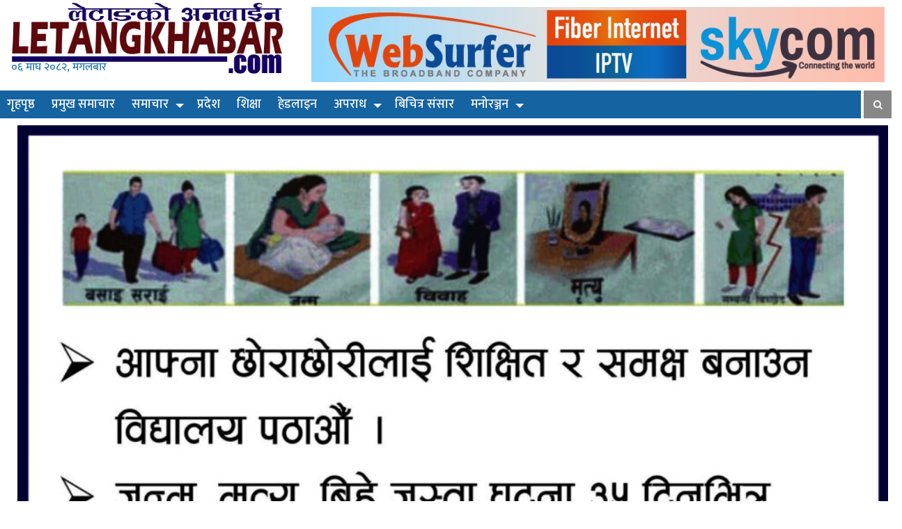

--- FILE ---
content_type: text/html; charset=UTF-8
request_url: https://www.letangkhabar.com/details/1111.html
body_size: 11483
content:
<html lang="en-US">
 <head prefix="og: http://ogp.me/ns# fb: http://ogp.me/ns/fb# article: http://ogp.me/ns/article#">
<meta http-equiv="Content-Type" content="text/html; charset=euc-jp"/>
<meta property="og:url"           content="https://www.letangkhabar.com/details/1111.html" />
<meta property="og:type"          content="article" />
<meta property="og:title"         content="डा. गोविन्द केसी काठमाडौं आए" />
<meta property="og:description"   content="<p>&nbsp; काठमाडौं ३, साउन। जुम्लामा अनसनरत डा। गोविन्द केसीलाई काठमाडौंतर्फ ल्याइँदैछ । स्थानीय प्रशासनले बल प्रयोग गर्दा भएको झडपमा थुप्रै विद्यार्थी घाइते भएपछि डा। केसी काठमाडौं आउन तयार भएका हुन् । केसी अनसनरत कर्णाली स्वास्थ्य विज्ञान प्रतिष्ठानमा झडपका क्रममा एक जना प्रहरीसमेत घाइते भएका थिए । झडपबाट डा। गोविन्द केसी निकै दुखी भएका छन् । [&hellip;]</p>
" />
<meta property="og:image"         content="https://www.letangkhabar.com/wp-content/uploads/2018/07/govinda-kc.png" />
<meta property="og:image:width" content="400" />
<meta property="og:image:height" content="300" />
<meta property="fb:app_id" content="175294836456468" /><link rel="shortcut icon" href="
https://www.websoftitnepal.com/wp-content/themes/win/images/favicon.png
" type="image/x-icon">
<link href="https://fonts.googleapis.com/css?family=Ek+Mukta:200,300,400,500,600,700,800&amp;subset=devanagari" rel="stylesheet">
<meta http-equiv="X-UA-Compatible" content="IE=edge">
<meta http-equiv="X-UA-Compatible" content="IE=edge,chrome=1">
<meta name="viewport" content="width=device-width, initial-scale=1">
 <title>डा. गोविन्द केसी काठमाडौं आए &#8211; Letang Khabar</title>
<meta name='robots' content='max-image-preview:large' />
<link rel='dns-prefetch' href='//platform-api.sharethis.com' />
<link rel='dns-prefetch' href='//cdnjs.cloudflare.com' />
<link rel='dns-prefetch' href='//maxcdn.bootstrapcdn.com' />
<link rel="alternate" type="application/rss+xml" title="Letang Khabar &raquo; डा. गोविन्द केसी काठमाडौं आए Comments Feed" href="https://www.letangkhabar.com/details/1111.html/feed" />
<link rel="alternate" title="oEmbed (JSON)" type="application/json+oembed" href="https://www.letangkhabar.com/wp-json/oembed/1.0/embed?url=https%3A%2F%2Fwww.letangkhabar.com%2Fdetails%2F1111.html" />
<link rel="alternate" title="oEmbed (XML)" type="text/xml+oembed" href="https://www.letangkhabar.com/wp-json/oembed/1.0/embed?url=https%3A%2F%2Fwww.letangkhabar.com%2Fdetails%2F1111.html&#038;format=xml" />
<style id='wp-img-auto-sizes-contain-inline-css' type='text/css'>
img:is([sizes=auto i],[sizes^="auto," i]){contain-intrinsic-size:3000px 1500px}
/*# sourceURL=wp-img-auto-sizes-contain-inline-css */
</style>
<style id='wp-emoji-styles-inline-css' type='text/css'>

	img.wp-smiley, img.emoji {
		display: inline !important;
		border: none !important;
		box-shadow: none !important;
		height: 1em !important;
		width: 1em !important;
		margin: 0 0.07em !important;
		vertical-align: -0.1em !important;
		background: none !important;
		padding: 0 !important;
	}
/*# sourceURL=wp-emoji-styles-inline-css */
</style>
<style id='wp-block-library-inline-css' type='text/css'>
:root{--wp-block-synced-color:#7a00df;--wp-block-synced-color--rgb:122,0,223;--wp-bound-block-color:var(--wp-block-synced-color);--wp-editor-canvas-background:#ddd;--wp-admin-theme-color:#007cba;--wp-admin-theme-color--rgb:0,124,186;--wp-admin-theme-color-darker-10:#006ba1;--wp-admin-theme-color-darker-10--rgb:0,107,160.5;--wp-admin-theme-color-darker-20:#005a87;--wp-admin-theme-color-darker-20--rgb:0,90,135;--wp-admin-border-width-focus:2px}@media (min-resolution:192dpi){:root{--wp-admin-border-width-focus:1.5px}}.wp-element-button{cursor:pointer}:root .has-very-light-gray-background-color{background-color:#eee}:root .has-very-dark-gray-background-color{background-color:#313131}:root .has-very-light-gray-color{color:#eee}:root .has-very-dark-gray-color{color:#313131}:root .has-vivid-green-cyan-to-vivid-cyan-blue-gradient-background{background:linear-gradient(135deg,#00d084,#0693e3)}:root .has-purple-crush-gradient-background{background:linear-gradient(135deg,#34e2e4,#4721fb 50%,#ab1dfe)}:root .has-hazy-dawn-gradient-background{background:linear-gradient(135deg,#faaca8,#dad0ec)}:root .has-subdued-olive-gradient-background{background:linear-gradient(135deg,#fafae1,#67a671)}:root .has-atomic-cream-gradient-background{background:linear-gradient(135deg,#fdd79a,#004a59)}:root .has-nightshade-gradient-background{background:linear-gradient(135deg,#330968,#31cdcf)}:root .has-midnight-gradient-background{background:linear-gradient(135deg,#020381,#2874fc)}:root{--wp--preset--font-size--normal:16px;--wp--preset--font-size--huge:42px}.has-regular-font-size{font-size:1em}.has-larger-font-size{font-size:2.625em}.has-normal-font-size{font-size:var(--wp--preset--font-size--normal)}.has-huge-font-size{font-size:var(--wp--preset--font-size--huge)}.has-text-align-center{text-align:center}.has-text-align-left{text-align:left}.has-text-align-right{text-align:right}.has-fit-text{white-space:nowrap!important}#end-resizable-editor-section{display:none}.aligncenter{clear:both}.items-justified-left{justify-content:flex-start}.items-justified-center{justify-content:center}.items-justified-right{justify-content:flex-end}.items-justified-space-between{justify-content:space-between}.screen-reader-text{border:0;clip-path:inset(50%);height:1px;margin:-1px;overflow:hidden;padding:0;position:absolute;width:1px;word-wrap:normal!important}.screen-reader-text:focus{background-color:#ddd;clip-path:none;color:#444;display:block;font-size:1em;height:auto;left:5px;line-height:normal;padding:15px 23px 14px;text-decoration:none;top:5px;width:auto;z-index:100000}html :where(.has-border-color){border-style:solid}html :where([style*=border-top-color]){border-top-style:solid}html :where([style*=border-right-color]){border-right-style:solid}html :where([style*=border-bottom-color]){border-bottom-style:solid}html :where([style*=border-left-color]){border-left-style:solid}html :where([style*=border-width]){border-style:solid}html :where([style*=border-top-width]){border-top-style:solid}html :where([style*=border-right-width]){border-right-style:solid}html :where([style*=border-bottom-width]){border-bottom-style:solid}html :where([style*=border-left-width]){border-left-style:solid}html :where(img[class*=wp-image-]){height:auto;max-width:100%}:where(figure){margin:0 0 1em}html :where(.is-position-sticky){--wp-admin--admin-bar--position-offset:var(--wp-admin--admin-bar--height,0px)}@media screen and (max-width:600px){html :where(.is-position-sticky){--wp-admin--admin-bar--position-offset:0px}}

/*# sourceURL=wp-block-library-inline-css */
</style><style id='global-styles-inline-css' type='text/css'>
:root{--wp--preset--aspect-ratio--square: 1;--wp--preset--aspect-ratio--4-3: 4/3;--wp--preset--aspect-ratio--3-4: 3/4;--wp--preset--aspect-ratio--3-2: 3/2;--wp--preset--aspect-ratio--2-3: 2/3;--wp--preset--aspect-ratio--16-9: 16/9;--wp--preset--aspect-ratio--9-16: 9/16;--wp--preset--color--black: #000000;--wp--preset--color--cyan-bluish-gray: #abb8c3;--wp--preset--color--white: #ffffff;--wp--preset--color--pale-pink: #f78da7;--wp--preset--color--vivid-red: #cf2e2e;--wp--preset--color--luminous-vivid-orange: #ff6900;--wp--preset--color--luminous-vivid-amber: #fcb900;--wp--preset--color--light-green-cyan: #7bdcb5;--wp--preset--color--vivid-green-cyan: #00d084;--wp--preset--color--pale-cyan-blue: #8ed1fc;--wp--preset--color--vivid-cyan-blue: #0693e3;--wp--preset--color--vivid-purple: #9b51e0;--wp--preset--gradient--vivid-cyan-blue-to-vivid-purple: linear-gradient(135deg,rgb(6,147,227) 0%,rgb(155,81,224) 100%);--wp--preset--gradient--light-green-cyan-to-vivid-green-cyan: linear-gradient(135deg,rgb(122,220,180) 0%,rgb(0,208,130) 100%);--wp--preset--gradient--luminous-vivid-amber-to-luminous-vivid-orange: linear-gradient(135deg,rgb(252,185,0) 0%,rgb(255,105,0) 100%);--wp--preset--gradient--luminous-vivid-orange-to-vivid-red: linear-gradient(135deg,rgb(255,105,0) 0%,rgb(207,46,46) 100%);--wp--preset--gradient--very-light-gray-to-cyan-bluish-gray: linear-gradient(135deg,rgb(238,238,238) 0%,rgb(169,184,195) 100%);--wp--preset--gradient--cool-to-warm-spectrum: linear-gradient(135deg,rgb(74,234,220) 0%,rgb(151,120,209) 20%,rgb(207,42,186) 40%,rgb(238,44,130) 60%,rgb(251,105,98) 80%,rgb(254,248,76) 100%);--wp--preset--gradient--blush-light-purple: linear-gradient(135deg,rgb(255,206,236) 0%,rgb(152,150,240) 100%);--wp--preset--gradient--blush-bordeaux: linear-gradient(135deg,rgb(254,205,165) 0%,rgb(254,45,45) 50%,rgb(107,0,62) 100%);--wp--preset--gradient--luminous-dusk: linear-gradient(135deg,rgb(255,203,112) 0%,rgb(199,81,192) 50%,rgb(65,88,208) 100%);--wp--preset--gradient--pale-ocean: linear-gradient(135deg,rgb(255,245,203) 0%,rgb(182,227,212) 50%,rgb(51,167,181) 100%);--wp--preset--gradient--electric-grass: linear-gradient(135deg,rgb(202,248,128) 0%,rgb(113,206,126) 100%);--wp--preset--gradient--midnight: linear-gradient(135deg,rgb(2,3,129) 0%,rgb(40,116,252) 100%);--wp--preset--font-size--small: 13px;--wp--preset--font-size--medium: 20px;--wp--preset--font-size--large: 36px;--wp--preset--font-size--x-large: 42px;--wp--preset--spacing--20: 0.44rem;--wp--preset--spacing--30: 0.67rem;--wp--preset--spacing--40: 1rem;--wp--preset--spacing--50: 1.5rem;--wp--preset--spacing--60: 2.25rem;--wp--preset--spacing--70: 3.38rem;--wp--preset--spacing--80: 5.06rem;--wp--preset--shadow--natural: 6px 6px 9px rgba(0, 0, 0, 0.2);--wp--preset--shadow--deep: 12px 12px 50px rgba(0, 0, 0, 0.4);--wp--preset--shadow--sharp: 6px 6px 0px rgba(0, 0, 0, 0.2);--wp--preset--shadow--outlined: 6px 6px 0px -3px rgb(255, 255, 255), 6px 6px rgb(0, 0, 0);--wp--preset--shadow--crisp: 6px 6px 0px rgb(0, 0, 0);}:where(.is-layout-flex){gap: 0.5em;}:where(.is-layout-grid){gap: 0.5em;}body .is-layout-flex{display: flex;}.is-layout-flex{flex-wrap: wrap;align-items: center;}.is-layout-flex > :is(*, div){margin: 0;}body .is-layout-grid{display: grid;}.is-layout-grid > :is(*, div){margin: 0;}:where(.wp-block-columns.is-layout-flex){gap: 2em;}:where(.wp-block-columns.is-layout-grid){gap: 2em;}:where(.wp-block-post-template.is-layout-flex){gap: 1.25em;}:where(.wp-block-post-template.is-layout-grid){gap: 1.25em;}.has-black-color{color: var(--wp--preset--color--black) !important;}.has-cyan-bluish-gray-color{color: var(--wp--preset--color--cyan-bluish-gray) !important;}.has-white-color{color: var(--wp--preset--color--white) !important;}.has-pale-pink-color{color: var(--wp--preset--color--pale-pink) !important;}.has-vivid-red-color{color: var(--wp--preset--color--vivid-red) !important;}.has-luminous-vivid-orange-color{color: var(--wp--preset--color--luminous-vivid-orange) !important;}.has-luminous-vivid-amber-color{color: var(--wp--preset--color--luminous-vivid-amber) !important;}.has-light-green-cyan-color{color: var(--wp--preset--color--light-green-cyan) !important;}.has-vivid-green-cyan-color{color: var(--wp--preset--color--vivid-green-cyan) !important;}.has-pale-cyan-blue-color{color: var(--wp--preset--color--pale-cyan-blue) !important;}.has-vivid-cyan-blue-color{color: var(--wp--preset--color--vivid-cyan-blue) !important;}.has-vivid-purple-color{color: var(--wp--preset--color--vivid-purple) !important;}.has-black-background-color{background-color: var(--wp--preset--color--black) !important;}.has-cyan-bluish-gray-background-color{background-color: var(--wp--preset--color--cyan-bluish-gray) !important;}.has-white-background-color{background-color: var(--wp--preset--color--white) !important;}.has-pale-pink-background-color{background-color: var(--wp--preset--color--pale-pink) !important;}.has-vivid-red-background-color{background-color: var(--wp--preset--color--vivid-red) !important;}.has-luminous-vivid-orange-background-color{background-color: var(--wp--preset--color--luminous-vivid-orange) !important;}.has-luminous-vivid-amber-background-color{background-color: var(--wp--preset--color--luminous-vivid-amber) !important;}.has-light-green-cyan-background-color{background-color: var(--wp--preset--color--light-green-cyan) !important;}.has-vivid-green-cyan-background-color{background-color: var(--wp--preset--color--vivid-green-cyan) !important;}.has-pale-cyan-blue-background-color{background-color: var(--wp--preset--color--pale-cyan-blue) !important;}.has-vivid-cyan-blue-background-color{background-color: var(--wp--preset--color--vivid-cyan-blue) !important;}.has-vivid-purple-background-color{background-color: var(--wp--preset--color--vivid-purple) !important;}.has-black-border-color{border-color: var(--wp--preset--color--black) !important;}.has-cyan-bluish-gray-border-color{border-color: var(--wp--preset--color--cyan-bluish-gray) !important;}.has-white-border-color{border-color: var(--wp--preset--color--white) !important;}.has-pale-pink-border-color{border-color: var(--wp--preset--color--pale-pink) !important;}.has-vivid-red-border-color{border-color: var(--wp--preset--color--vivid-red) !important;}.has-luminous-vivid-orange-border-color{border-color: var(--wp--preset--color--luminous-vivid-orange) !important;}.has-luminous-vivid-amber-border-color{border-color: var(--wp--preset--color--luminous-vivid-amber) !important;}.has-light-green-cyan-border-color{border-color: var(--wp--preset--color--light-green-cyan) !important;}.has-vivid-green-cyan-border-color{border-color: var(--wp--preset--color--vivid-green-cyan) !important;}.has-pale-cyan-blue-border-color{border-color: var(--wp--preset--color--pale-cyan-blue) !important;}.has-vivid-cyan-blue-border-color{border-color: var(--wp--preset--color--vivid-cyan-blue) !important;}.has-vivid-purple-border-color{border-color: var(--wp--preset--color--vivid-purple) !important;}.has-vivid-cyan-blue-to-vivid-purple-gradient-background{background: var(--wp--preset--gradient--vivid-cyan-blue-to-vivid-purple) !important;}.has-light-green-cyan-to-vivid-green-cyan-gradient-background{background: var(--wp--preset--gradient--light-green-cyan-to-vivid-green-cyan) !important;}.has-luminous-vivid-amber-to-luminous-vivid-orange-gradient-background{background: var(--wp--preset--gradient--luminous-vivid-amber-to-luminous-vivid-orange) !important;}.has-luminous-vivid-orange-to-vivid-red-gradient-background{background: var(--wp--preset--gradient--luminous-vivid-orange-to-vivid-red) !important;}.has-very-light-gray-to-cyan-bluish-gray-gradient-background{background: var(--wp--preset--gradient--very-light-gray-to-cyan-bluish-gray) !important;}.has-cool-to-warm-spectrum-gradient-background{background: var(--wp--preset--gradient--cool-to-warm-spectrum) !important;}.has-blush-light-purple-gradient-background{background: var(--wp--preset--gradient--blush-light-purple) !important;}.has-blush-bordeaux-gradient-background{background: var(--wp--preset--gradient--blush-bordeaux) !important;}.has-luminous-dusk-gradient-background{background: var(--wp--preset--gradient--luminous-dusk) !important;}.has-pale-ocean-gradient-background{background: var(--wp--preset--gradient--pale-ocean) !important;}.has-electric-grass-gradient-background{background: var(--wp--preset--gradient--electric-grass) !important;}.has-midnight-gradient-background{background: var(--wp--preset--gradient--midnight) !important;}.has-small-font-size{font-size: var(--wp--preset--font-size--small) !important;}.has-medium-font-size{font-size: var(--wp--preset--font-size--medium) !important;}.has-large-font-size{font-size: var(--wp--preset--font-size--large) !important;}.has-x-large-font-size{font-size: var(--wp--preset--font-size--x-large) !important;}
/*# sourceURL=global-styles-inline-css */
</style>

<style id='classic-theme-styles-inline-css' type='text/css'>
/*! This file is auto-generated */
.wp-block-button__link{color:#fff;background-color:#32373c;border-radius:9999px;box-shadow:none;text-decoration:none;padding:calc(.667em + 2px) calc(1.333em + 2px);font-size:1.125em}.wp-block-file__button{background:#32373c;color:#fff;text-decoration:none}
/*# sourceURL=/wp-includes/css/classic-themes.min.css */
</style>
<link rel='stylesheet' id='share-this-share-buttons-sticky-css' href='https://www.letangkhabar.com/wp-content/plugins/sharethis-share-buttons/css/mu-style.css?ver=1754676483' type='text/css' media='all' />
<link rel='stylesheet' id='style_name-css' href='https://www.letangkhabar.com/wp-content/themes/websoftitnepalletangkhabar/style.css?ver=6.9' type='text/css' media='all' />
<link rel='stylesheet' id='Font_Awesome-css' href='https://maxcdn.bootstrapcdn.com/font-awesome/4.6.3/css/font-awesome.min.css?ver=6.9' type='text/css' media='all' />
<link rel='stylesheet' id='style_custom-css' href='https://www.letangkhabar.com/wp-content/themes/websoftitnepalletangkhabar/css/custom.css?ver=6.9' type='text/css' media='all' />
<link rel='stylesheet' id='style_owl-css' href='https://www.letangkhabar.com/wp-content/themes/websoftitnepalletangkhabar/css/owl.carousel.css?ver=6.9' type='text/css' media='all' />
<script type="text/javascript" src="//platform-api.sharethis.com/js/sharethis.js?ver=2.3.6#property=677a09b58d50b9001ab3b260&amp;product=inline-buttons&amp;source=sharethis-share-buttons-wordpress" id="share-this-share-buttons-mu-js"></script>
<script type="text/javascript" src="https://www.letangkhabar.com/wp-includes/js/jquery/jquery.min.js?ver=3.7.1" id="jquery-core-js"></script>
<script type="text/javascript" src="https://www.letangkhabar.com/wp-includes/js/jquery/jquery-migrate.min.js?ver=3.4.1" id="jquery-migrate-js"></script>
<script type="text/javascript" src="https://cdnjs.cloudflare.com/ajax/libs/jquery/2.1.3/jquery.min.js?ver=3.3.1" id="jQuery-js"></script>
<script type="text/javascript" src="https://www.letangkhabar.com/wp-content/themes/websoftitnepalletangkhabar/js/custom.js?ver=1.0.0" id="bhawesh_scroll-js"></script>
<script type="text/javascript" src="https://www.letangkhabar.com/wp-content/themes/websoftitnepalletangkhabar/js/owl.carousel.js?ver=1.0.0" id="bhawesh_owl-js"></script>
<link rel="https://api.w.org/" href="https://www.letangkhabar.com/wp-json/" /><link rel="alternate" title="JSON" type="application/json" href="https://www.letangkhabar.com/wp-json/wp/v2/posts/1111" /><link rel="EditURI" type="application/rsd+xml" title="RSD" href="https://www.letangkhabar.com/xmlrpc.php?rsd" />
<meta name="generator" content="WordPress 6.9" />
<link rel="canonical" href="https://www.letangkhabar.com/details/1111.html" />
<link rel='shortlink' href='https://www.letangkhabar.com/?p=1111' />
</head>
<body>
<div class="wrapperhead">


<div class="headlogoarea"> 
<div class="row"> 
<div class="col-md-4"> 
<div class="logo">
<a href="https://www.letangkhabar.com">
<img src="https://www.letangkhabar.com/wp-content/uploads/2020/04/letangkhabar-1.png">
</a>
<div class="nepalidatehere"> 
	<div class="nepali-date">
				०६ माघ २०८२, मंगलबार	
	</div>
	</div>
</div>
</div>

<div class="col-md-8">
<div id="media_image-2" class="logoads" style="margin-bottom:20px;"><img width="922" height="121" src="https://www.letangkhabar.com/wp-content/uploads/2024/12/websurfer-add.jpeg" class="image wp-image-4443  attachment-full size-full" alt="" style="max-width: 100%; height: auto;" decoding="async" fetchpriority="high" srcset="https://www.letangkhabar.com/wp-content/uploads/2024/12/websurfer-add.jpeg 922w, https://www.letangkhabar.com/wp-content/uploads/2024/12/websurfer-add-300x39.jpeg 300w, https://www.letangkhabar.com/wp-content/uploads/2024/12/websurfer-add-768x101.jpeg 768w" sizes="(max-width: 922px) 100vw, 922px" /></div></div>
</div>
</div>

<div class="clear"> </div>
	<div class="stellarnav">
<ul id="menu-main-menu" class="menu"><li id="menu-item-54" class="menu-item menu-item-type-custom menu-item-object-custom menu-item-home menu-item-54"><a href="https://www.letangkhabar.com/">गृहपृष्ठ</a></li>
<li id="menu-item-45" class="menu-item menu-item-type-taxonomy menu-item-object-category current-post-ancestor current-menu-parent current-post-parent menu-item-45"><a href="https://www.letangkhabar.com/details/category/main">प्रमुख समाचार</a></li>
<li id="menu-item-51" class="menu-item menu-item-type-taxonomy menu-item-object-category current-post-ancestor current-menu-parent current-post-parent menu-item-has-children menu-item-51"><a href="https://www.letangkhabar.com/details/category/news">समाचार</a>
<ul class="sub-menu">
	<li id="menu-item-52" class="menu-item menu-item-type-taxonomy menu-item-object-category menu-item-52"><a href="https://www.letangkhabar.com/details/category/%e0%a4%b8%e0%a4%ae%e0%a4%be%e0%a4%9c">समाज</a></li>
</ul>
</li>
<li id="menu-item-44" class="menu-item menu-item-type-taxonomy menu-item-object-category menu-item-44"><a href="https://www.letangkhabar.com/details/category/%e0%a4%aa%e0%a5%8d%e0%a4%b0%e0%a4%a6%e0%a5%87%e0%a4%b6">प्रदेश</a></li>
<li id="menu-item-50" class="menu-item menu-item-type-taxonomy menu-item-object-category menu-item-50"><a href="https://www.letangkhabar.com/details/category/%e0%a4%b6%e0%a4%bf%e0%a4%95%e0%a5%8d%e0%a4%b7%e0%a4%be">शिक्षा</a></li>
<li id="menu-item-53" class="menu-item menu-item-type-taxonomy menu-item-object-category menu-item-53"><a href="https://www.letangkhabar.com/details/category/headline">हेडलाइन</a></li>
<li id="menu-item-43" class="menu-item menu-item-type-taxonomy menu-item-object-category menu-item-has-children menu-item-43"><a href="https://www.letangkhabar.com/details/category/%e0%a4%85%e0%a4%aa%e0%a4%b0%e0%a4%be%e0%a4%a7">अपराध</a>
<ul class="sub-menu">
	<li id="menu-item-42" class="menu-item menu-item-type-taxonomy menu-item-object-category menu-item-42"><a href="https://www.letangkhabar.com/details/category/%e0%a4%85%e0%a4%a8%e0%a5%8d%e0%a4%a4%e0%a4%b0%e0%a4%ac%e0%a4%be%e0%a4%b0%e0%a5%8d%e0%a4%a4%e0%a4%be">अन्तरबार्ता</a></li>
	<li id="menu-item-49" class="menu-item menu-item-type-taxonomy menu-item-object-category menu-item-49"><a href="https://www.letangkhabar.com/details/category/%e0%a4%b5%e0%a4%bf%e0%a4%9a%e0%a4%be%e0%a4%b0">विचार</a></li>
</ul>
</li>
<li id="menu-item-46" class="menu-item menu-item-type-taxonomy menu-item-object-category menu-item-46"><a href="https://www.letangkhabar.com/details/category/%e0%a4%ac%e0%a4%bf%e0%a4%9a%e0%a4%bf%e0%a4%a4%e0%a5%8d%e0%a4%b0-%e0%a4%b8%e0%a4%82%e0%a4%b8%e0%a4%be%e0%a4%b0">बिचित्र संसार</a></li>
<li id="menu-item-47" class="menu-item menu-item-type-taxonomy menu-item-object-category menu-item-has-children menu-item-47"><a href="https://www.letangkhabar.com/details/category/entertainment">मनोरञ्जन</a>
<ul class="sub-menu">
	<li id="menu-item-3286" class="menu-item menu-item-type-taxonomy menu-item-object-category menu-item-3286"><a href="https://www.letangkhabar.com/details/category/video">भिडियो</a></li>
	<li id="menu-item-48" class="menu-item menu-item-type-taxonomy menu-item-object-category menu-item-48"><a href="https://www.letangkhabar.com/details/category/model">मोडल</a></li>
</ul>
</li>
<li class="searchbhawesh">
	  <form role="search" method="get" id="searchform" action="https://www.letangkhabar.com/">
	  <input type="text" placeholder="Search..." name="s" id="s" />
	  <button><i class="fa fa-search"></i></button>
	  </form>
	  </li></ul>	</div>	

</div>
<div class="clear"></div>
<div class="container-fluid"> 
<div id="media_image-4" class="advertise"><img width="998" height="1000" src="https://www.letangkhabar.com/wp-content/uploads/2026/01/letang-mun-1533x1536-1-998x1000-1.jpg" class="image wp-image-4849  attachment-full size-full" alt="" style="max-width: 100%; height: auto;" decoding="async" srcset="https://www.letangkhabar.com/wp-content/uploads/2026/01/letang-mun-1533x1536-1-998x1000-1.jpg 998w, https://www.letangkhabar.com/wp-content/uploads/2026/01/letang-mun-1533x1536-1-998x1000-1-300x300.jpg 300w, https://www.letangkhabar.com/wp-content/uploads/2026/01/letang-mun-1533x1536-1-998x1000-1-150x150.jpg 150w, https://www.letangkhabar.com/wp-content/uploads/2026/01/letang-mun-1533x1536-1-998x1000-1-768x770.jpg 768w" sizes="(max-width: 998px) 100vw, 998px" /></div><div id="media_image-3" class="advertise"><img width="980" height="124" src="https://www.letangkhabar.com/wp-content/uploads/2019/08/letang-janma-dartaa-finnal.gif" class="image wp-image-2943  attachment-full size-full" alt="" style="max-width: 100%; height: auto;" decoding="async" /></div></div>

<div class="breadcrumb">
<span><a href="https://www.letangkhabar.com" rel="nofollow"><i class="fa fa-home"></i></a>&nbsp;&nbsp;&#187;&nbsp;&nbsp;<a href="https://www.letangkhabar.com/details/category/main" rel="category tag">प्रमुख समाचार</a> &#187; <a href="https://www.letangkhabar.com/details/category/news" rel="category tag">समाचार</a> &#187; <a href="https://www.letangkhabar.com/details/category/%e0%a4%b8%e0%a5%8d%e0%a4%b5%e0%a4%be%e0%a4%b8%e0%a5%8d%e0%a4%a5%e0%a5%8d%e0%a4%af" rel="category tag">स्वास्थ्य</a> </span>
</div>
<div class="wrapper">

<div class="title"> 
<a href="https://www.letangkhabar.com/details/1111.html" rel="bookmark">डा. गोविन्द केसी काठमाडौं आए</a>
<p></p>
</div>

<div class="row">
 
<div class="col-md-5">
<div class="meroauthor"> 
<p><img src="https://www.websoftitnepal.com/wp-content/themes/win/images/favicon.png
" />
Letang Khabar<span> बिहिबार, साउन ०३, २०७५</span>
</p>
</div>
</div>

<div class="col-md-7">
<span style="float:right;"> 
<div class="sharethis-inline-share-buttons"></div></span> 
</div>
</div>

<div class="row">
<div class="col-md-9">
<div id="media_image-8" class="advertisesidebar"><img width="748" height="102" src="https://www.letangkhabar.com/wp-content/uploads/2026/01/websoftitnepal1.gif" class="image wp-image-4848  attachment-full size-full" alt="" style="max-width: 100%; height: auto;" decoding="async" /></div><div id="media_image-9" class="advertisesidebar"><img width="748" height="102" src="https://www.letangkhabar.com/wp-content/uploads/2026/01/websoftitnepal1.gif" class="image wp-image-4848  attachment-full size-full" alt="" style="max-width: 100%; height: auto;" decoding="async" /></div><div class="details">
<div id="feature">
<img src="https://www.letangkhabar.com/wp-content/uploads/2018/07/govinda-kc.png" />
</div>
<div class="clear"></div>

 <p>&nbsp;</p> 
<p>काठमाडौं ३, साउन। जुम्लामा अनसनरत डा। गोविन्द केसीलाई काठमाडौंतर्फ ल्याइँदैछ । स्थानीय प्रशासनले बल प्रयोग गर्दा भएको झडपमा थुप्रै विद्यार्थी घाइते भएपछि डा। केसी काठमाडौं आउन तयार भएका हुन् ।</p><div class='row d-flex justify-content-center align-items-center'><div class="col-md-4"><div id="media_image-10" class="advertise"><img loading="lazy" decoding="async" width="719" height="1000" src="https://www.letangkhabar.com/wp-content/uploads/2026/01/letang-add1-719x1000-1.jpg" class="image wp-image-4850  attachment-full size-full" alt="" style="max-width: 100%; height: auto;" srcset="https://www.letangkhabar.com/wp-content/uploads/2026/01/letang-add1-719x1000-1.jpg 719w, https://www.letangkhabar.com/wp-content/uploads/2026/01/letang-add1-719x1000-1-216x300.jpg 216w" sizes="auto, (max-width: 719px) 100vw, 719px" /></div></div><div class="col-md-4"><div id="media_image-11" class="advertise"><img loading="lazy" decoding="async" width="998" height="1000" src="https://www.letangkhabar.com/wp-content/uploads/2026/01/letang-mun-1533x1536-1-998x1000-1.jpg" class="image wp-image-4849  attachment-full size-full" alt="" style="max-width: 100%; height: auto;" srcset="https://www.letangkhabar.com/wp-content/uploads/2026/01/letang-mun-1533x1536-1-998x1000-1.jpg 998w, https://www.letangkhabar.com/wp-content/uploads/2026/01/letang-mun-1533x1536-1-998x1000-1-300x300.jpg 300w, https://www.letangkhabar.com/wp-content/uploads/2026/01/letang-mun-1533x1536-1-998x1000-1-150x150.jpg 150w, https://www.letangkhabar.com/wp-content/uploads/2026/01/letang-mun-1533x1536-1-998x1000-1-768x770.jpg 768w" sizes="auto, (max-width: 998px) 100vw, 998px" /></div></div></div> 
<p>केसी अनसनरत कर्णाली स्वास्थ्य विज्ञान प्रतिष्ठानमा झडपका क्रममा एक जना प्रहरीसमेत घाइते भएका थिए । झडपबाट डा। गोविन्द केसी निकै दुखी भएका छन् । उनले रुँदै ‘म काठमाडौं जान्छु’ भन्दै अस्पतालबाट बाहिरिएका थिए ।</p> 
<p>उनलाई लिन नेपाली सेनाको हेलिकोप्टर जुम्ला पुगिसकेको छ । डा। केसीलाई कर्णाली स्वास्थ्य विज्ञान प्रतिष्ठानबाट स्ट्रेचरमा राखेर नेपाली सेनाको व्यारेकमा रहेको हेलिप्याडमा ल्याइएको छ ।</p> 
<p>नेपाली सेनाका प्रवक्ता गोकुल भण्डारीका अनुसार केसीलार्इ लिएर फर्किएको हेलिकोप्टर सुर्खेतमा इन्धन भरेर काठमाडौं आउनेछ ।</p> 
<p>शिक्षामन्त्री गिरिराजमणि पोखरेलका अनुसार काठमाडौं ल्याएर केसीलाई त्रिवि शिक्षण अस्पतालमा भर्ना गरिनेछ ।</p> 
  <div class="clear"></div>
 
 
  
</div>

<div class="clear"></div>
<fb:comments href="https://www.letangkhabar.com/details/1111.html" num_posts="8" width="100%"></fb:comments>
<div class="clear"></div>
	<div class="bhaweshkomenu">
		<a href="#"> सम्बन्धित</a>
	</div>
	<div class="row">
							
		<div class="col-md-4">
		<div class="relatednews">
		<div class="relatednewspic">
	<a href="https://www.letangkhabar.com/details/4859.html"> 
	<img src="https://www.letangkhabar.com/wp-content/uploads/2026/01/kar-sewa.jpg">
	</a>
	</div>
	<div class="relatednewstitle"> 
	<a href="https://www.letangkhabar.com/details/4859.html">लेटाङमै करदाता सेवा, नगरपालिकाबाट पान कार्ड वितरणको सुरुवात</a>
	</div>
	</div>
	</div>

				
		<div class="col-md-4">
		<div class="relatednews">
		<div class="relatednewspic">
	<a href="https://www.letangkhabar.com/details/4855.html"> 
	<img src="https://www.letangkhabar.com/wp-content/uploads/2026/01/arests.jpg">
	</a>
	</div>
	<div class="relatednewstitle"> 
	<a href="https://www.letangkhabar.com/details/4855.html">जाँतेबाट जवरजस्ती करणी मुद्दाका फरार प्रतिवादी पक्राउ</a>
	</div>
	</div>
	</div>

				
		<div class="col-md-4">
		<div class="relatednews">
		<div class="relatednewspic">
	<a href="https://www.letangkhabar.com/details/4827.html"> 
	<img src="https://www.letangkhabar.com/wp-content/uploads/2026/01/IMG_5713.jpg">
	</a>
	</div>
	<div class="relatednewstitle"> 
	<a href="https://www.letangkhabar.com/details/4827.html">स्वास्थ्य, एकता र विश्व सहभागिताको संगम : लेटाङ रन–२०८२ ले बनायो अन्तर्राष्ट्रिय पहिचान</a>
	</div>
	</div>
	</div>

		
	</div>
 </div>
 <div class="col-md-3">
<div id="custom_html-2" class="widget_text advertisesidebar"><h6>Social Media</h6><div class="textwidget custom-html-widget"><div id="fb-root"></div>
<script>(function(d, s, id) {
  var js, fjs = d.getElementsByTagName(s)[0];
  if (d.getElementById(id)) return;
  js = d.createElement(s); js.id = id;
  js.src = 'https://connect.facebook.net/en_US/sdk.js#xfbml=1&version=v2.12&appId=1172565439507787&autoLogAppEvents=1';
  fjs.parentNode.insertBefore(js, fjs);
}(document, 'script', 'facebook-jssdk'));</script>
<div class="fb-page" data-href="https://www.facebook.com/letangkhabar" data-tabs="timeline, messages" data-height="200" data-small-header="true" data-adapt-container-width="true" data-hide-cover="true" data-show-facepile="true"><blockquote cite="https://www.facebook.com/letangkhabar" class="fb-xfbml-parse-ignore"><a href="https://www.facebook.com/letangkhabar">Letang Khabar</a></blockquote></div></div></div><div id="media_image-5" class="advertisesidebar"><img width="719" height="1000" src="https://www.letangkhabar.com/wp-content/uploads/2026/01/letang-add1-719x1000-1.jpg" class="image wp-image-4850  attachment-full size-full" alt="" style="max-width: 100%; height: auto;" decoding="async" loading="lazy" srcset="https://www.letangkhabar.com/wp-content/uploads/2026/01/letang-add1-719x1000-1.jpg 719w, https://www.letangkhabar.com/wp-content/uploads/2026/01/letang-add1-719x1000-1-216x300.jpg 216w" sizes="auto, (max-width: 719px) 100vw, 719px" /></div><div id="media_image-6" class="advertisesidebar"><img width="244" height="300" src="https://www.letangkhabar.com/wp-content/uploads/2026/01/4-no-letang-mun-add-244x300.jpg" class="image wp-image-4851  attachment-medium size-medium" alt="" style="max-width: 100%; height: auto;" decoding="async" loading="lazy" srcset="https://www.letangkhabar.com/wp-content/uploads/2026/01/4-no-letang-mun-add-244x300.jpg 244w, https://www.letangkhabar.com/wp-content/uploads/2026/01/4-no-letang-mun-add.jpg 542w" sizes="auto, (max-width: 244px) 100vw, 244px" /></div><div class="tab">
  <button class="tablinks" onclick="openCity(event, 'London')" id="defaultOpen">ताजा</button>
  <button class="tablinks" onclick="openCity(event, 'Paris')">लोकप्रिय</button>
</div>
<div id="London" class="tabcontent">
<ul class="tajapopular"> 
			<li><a href="https://www.letangkhabar.com/details/4859.html">लेटाङमै करदाता सेवा, नगरपालिकाबाट पान कार्ड वितरणको सुरुवात</a></li> 
	<li><a href="https://www.letangkhabar.com/details/4855.html">जाँतेबाट जवरजस्ती करणी मुद्दाका फरार प्रतिवादी पक्राउ</a></li> 
	<li><a href="https://www.letangkhabar.com/details/4827.html">स्वास्थ्य, एकता र विश्व सहभागिताको संगम : लेटाङ रन–२०८२ ले बनायो अन्तर्राष्ट्रिय पहिचान</a></li> 
	<li><a href="https://www.letangkhabar.com/details/4823.html">इलाका प्रहरी कार्यालय लेटाङ द्वारा  लेटाङमा १० दिने सडक अनुशासन र सवारी सुरक्षा अभियान सुरु</a></li> 
	<li><a href="https://www.letangkhabar.com/details/4816.html">लेटाङ रनका प्रमुख सहयोगी सन्तोष राईलाई धन्यवाद, योगदानको प्रशंसा</a></li> 
	<li><a href="https://www.letangkhabar.com/details/4813.html">हर्क साम्पाङकाे दलवाट शान्ति पाख्रिनकाे माेरङ १ मा उमेद्वारी</a></li> 
	<li><a href="https://www.letangkhabar.com/details/4810.html">हिमालय महायान गुम्बाको ९औँ साधारण सभा सम्पन्न</a></li> 
	<li><a href="https://www.letangkhabar.com/details/4807.html">बाजि वंशावलीको साधारण सभा सम्पन्न</a></li> 
	<li><a href="https://www.letangkhabar.com/details/4804.html">लेटाङमा विकास र सेवा सुधारबारे नागरिक–जनप्रतिनिधि संवाद</a></li> 
</ul>
</div>
<div id="Paris" class="tabcontent">
<ul class="tajapopular"> 
  <li><a href="https://www.letangkhabar.com/details/3466.html">आफ्नाे १०९ औ जन्मदिनको उपलक्ष्यमा आमाद्धारा आफै राहात वितरण </a></li> 
<li><a href="https://www.letangkhabar.com/details/3699.html">लेटाङ नगरपालिका सिल</a></li> 
<li><a href="https://www.letangkhabar.com/details/3899.html">योङ कम्युनिष्ट लिगका नगर अध्यक्ष एमालेमा प्रवेश</a></li> 
<li><a href="https://www.letangkhabar.com/details/1755.html">कृषि ज्ञान केन्द्र स्थापना</a></li> 
<li><a href="https://www.letangkhabar.com/details/1131.html">लेटाङमा अनुपबिक्रम शाही पक्राउ (सुटिङ रिपोर्ट)</a></li> 
<li><a href="https://www.letangkhabar.com/details/2064.html">नगरप्रमुख द्धारा चर्चको उद्धघाटन</a></li> 
<li><a href="https://www.letangkhabar.com/details/2148.html">लेटाङका एक व्यक्तीले बनाए धान झार्ने मेसिन</a></li> 
<li><a href="https://www.letangkhabar.com/details/341.html">लोकतन्त्र दिवसः गणतन्त्रको जग</a></li> 
<li><a href="https://www.letangkhabar.com/details/73.html">माटोको ढिस्कोले किचेर एकको मृत्यु</a></li> 
</ul> 
</div>
<script>
function openCity(evt, cityName) {
  var i, tabcontent, tablinks;
  tabcontent = document.getElementsByClassName("tabcontent");
  for (i = 0; i < tabcontent.length; i++) {
    tabcontent[i].style.display = "none";
  }
  tablinks = document.getElementsByClassName("tablinks");
  for (i = 0; i < tablinks.length; i++) {
    tablinks[i].className = tablinks[i].className.replace(" active", "");
  }
  document.getElementById(cityName).style.display = "block";
  evt.currentTarget.className += " active";
}
// Get the element with id="defaultOpen" and click on it
document.getElementById("defaultOpen").click();
</script><div class="clear"></div>
<div id="media_image-7" class="advertisesidebar"><img width="1920" height="1280" src="https://www.letangkhabar.com/wp-content/uploads/2026/01/IMG_5700.jpg" class="image wp-image-4839  attachment-full size-full" alt="" style="max-width: 100%; height: auto;" decoding="async" loading="lazy" srcset="https://www.letangkhabar.com/wp-content/uploads/2026/01/IMG_5700.jpg 1920w, https://www.letangkhabar.com/wp-content/uploads/2026/01/IMG_5700-300x200.jpg 300w, https://www.letangkhabar.com/wp-content/uploads/2026/01/IMG_5700-1024x683.jpg 1024w, https://www.letangkhabar.com/wp-content/uploads/2026/01/IMG_5700-768x512.jpg 768w, https://www.letangkhabar.com/wp-content/uploads/2026/01/IMG_5700-1536x1024.jpg 1536w" sizes="auto, (max-width: 1920px) 100vw, 1920px" /></div>	
</div>
 </div>
 </div>

<div class="clear"></div>
<div class="container-fluid"> 
</div>

</div>
<div class="clear"></div>
 
<div class="wrapperfooter">
	<div class="row">

<div class="col-md-3">
<section  class="para"><h1 class="para"><span>हाम्राे बारेमा</span></h1>			<div class="textwidget"><p><strong>www.letangkhabar.com</strong> अनलाईन समाचार पत्रिका लेटाङ लगायत क्षेत्रका समाचारजन्य विषयलाई समावेस गरी विश्वभरीका जनतालाई सुसुचित गर्ने उदेश्य रहेको छ । समाचार , विज्ञापन लगायत लेटाङ क्षेत्रभित्रका गतिविधिलाई विषेश प्राथमिकता दिनेछौ ।<br />
लेटाङ खबर प्रति तपाईका कुनै सल्लाह सुझाव वा गुनासा भए हामीलाई सम्पर्क गर्न सक्नुहुनेछ ।<br />
सम्पर्क:  ९८४२१४५०४५</p>
</div>
		</section></div>

<div class="col-md-3">
<section  class="para"><h1 class="para"><span>हाम्रो टिम</span></h1>			<div class="textwidget"><p><strong> प्रकाशक /सम्पादक :  प्रशान्त निरौला</strong><br />
9842145045/9805397055<br />
email : <a href="/cdn-cgi/l/email-protection" class="__cf_email__" data-cfemail="600c0514010e070b080102011220070d01090c4e030f0d">[email&#160;protected]</a><br />
email: <a href="/cdn-cgi/l/email-protection" class="__cf_email__" data-cfemail="106062716378717e647e79627f657c7127242550777d71797c3e737f7d">[email&#160;protected]</a></p>
</div>
		</section></div>

<div class="col-md-2">
<section  class="para">			<div class="textwidget"><p> मिडिया  प्रा.लि. द्वारा संचालित www.letangkhabar.com अनलाईन पत्रिकाले देश बिदेशका ताजा सामाचार सम्प्रेषण गर्दछ ।<br />सूचना तथा प्रसारण विभाग – १६७९/०७६/०७७<br />प्रेस काउन्सिल दर्ता न:– ४३९/०७६/०७७<br />कम्पनी दर्ता न:– २२९२७९/०७६/०७७<br />स्थायी लेखा नम्वर – ६०९६७०४८०</p>
</div>
		</section></div>
<div class="col-md-4">
<section  class="para"><h1 class="para"><span>सम्पर्क स्थान</span></h1>			<div class="textwidget"><p><strong><em>लेटाङ  नगरपालिका</em></strong></p>
<p><strong><em>प्रदेश नं. १ नेपाल , मोरङ</em></strong></p>
</div>
		</section>
</div>
</div>
</div>
<div class="clear"></div>
<div class="copyright"> 
Developed by:
<a href="https://www.websoftitnepal.com" target="_blank">Websoft IT Nepal Pvt. Ltd.</a>
</div>
<a id="back2Top" title="Back to top" href="https://www.websoftitnepal.com" target="_blank"><i class="fa fa-chevron-up"></i></a>
<script data-cfasync="false" src="/cdn-cgi/scripts/5c5dd728/cloudflare-static/email-decode.min.js"></script><script type="speculationrules">
{"prefetch":[{"source":"document","where":{"and":[{"href_matches":"/*"},{"not":{"href_matches":["/wp-*.php","/wp-admin/*","/wp-content/uploads/*","/wp-content/*","/wp-content/plugins/*","/wp-content/themes/websoftitnepalletangkhabar/*","/*\\?(.+)"]}},{"not":{"selector_matches":"a[rel~=\"nofollow\"]"}},{"not":{"selector_matches":".no-prefetch, .no-prefetch a"}}]},"eagerness":"conservative"}]}
</script>
<script type="text/javascript" src="https://www.letangkhabar.com/wp-content/themes/websoftitnepalletangkhabar/js/stellarnav.js?ver=1.0.0" id="bhawesh_minimenu-js"></script>
<script id="wp-emoji-settings" type="application/json">
{"baseUrl":"https://s.w.org/images/core/emoji/17.0.2/72x72/","ext":".png","svgUrl":"https://s.w.org/images/core/emoji/17.0.2/svg/","svgExt":".svg","source":{"concatemoji":"https://www.letangkhabar.com/wp-includes/js/wp-emoji-release.min.js?ver=6.9"}}
</script>
<script type="module">
/* <![CDATA[ */
/*! This file is auto-generated */
const a=JSON.parse(document.getElementById("wp-emoji-settings").textContent),o=(window._wpemojiSettings=a,"wpEmojiSettingsSupports"),s=["flag","emoji"];function i(e){try{var t={supportTests:e,timestamp:(new Date).valueOf()};sessionStorage.setItem(o,JSON.stringify(t))}catch(e){}}function c(e,t,n){e.clearRect(0,0,e.canvas.width,e.canvas.height),e.fillText(t,0,0);t=new Uint32Array(e.getImageData(0,0,e.canvas.width,e.canvas.height).data);e.clearRect(0,0,e.canvas.width,e.canvas.height),e.fillText(n,0,0);const a=new Uint32Array(e.getImageData(0,0,e.canvas.width,e.canvas.height).data);return t.every((e,t)=>e===a[t])}function p(e,t){e.clearRect(0,0,e.canvas.width,e.canvas.height),e.fillText(t,0,0);var n=e.getImageData(16,16,1,1);for(let e=0;e<n.data.length;e++)if(0!==n.data[e])return!1;return!0}function u(e,t,n,a){switch(t){case"flag":return n(e,"\ud83c\udff3\ufe0f\u200d\u26a7\ufe0f","\ud83c\udff3\ufe0f\u200b\u26a7\ufe0f")?!1:!n(e,"\ud83c\udde8\ud83c\uddf6","\ud83c\udde8\u200b\ud83c\uddf6")&&!n(e,"\ud83c\udff4\udb40\udc67\udb40\udc62\udb40\udc65\udb40\udc6e\udb40\udc67\udb40\udc7f","\ud83c\udff4\u200b\udb40\udc67\u200b\udb40\udc62\u200b\udb40\udc65\u200b\udb40\udc6e\u200b\udb40\udc67\u200b\udb40\udc7f");case"emoji":return!a(e,"\ud83e\u1fac8")}return!1}function f(e,t,n,a){let r;const o=(r="undefined"!=typeof WorkerGlobalScope&&self instanceof WorkerGlobalScope?new OffscreenCanvas(300,150):document.createElement("canvas")).getContext("2d",{willReadFrequently:!0}),s=(o.textBaseline="top",o.font="600 32px Arial",{});return e.forEach(e=>{s[e]=t(o,e,n,a)}),s}function r(e){var t=document.createElement("script");t.src=e,t.defer=!0,document.head.appendChild(t)}a.supports={everything:!0,everythingExceptFlag:!0},new Promise(t=>{let n=function(){try{var e=JSON.parse(sessionStorage.getItem(o));if("object"==typeof e&&"number"==typeof e.timestamp&&(new Date).valueOf()<e.timestamp+604800&&"object"==typeof e.supportTests)return e.supportTests}catch(e){}return null}();if(!n){if("undefined"!=typeof Worker&&"undefined"!=typeof OffscreenCanvas&&"undefined"!=typeof URL&&URL.createObjectURL&&"undefined"!=typeof Blob)try{var e="postMessage("+f.toString()+"("+[JSON.stringify(s),u.toString(),c.toString(),p.toString()].join(",")+"));",a=new Blob([e],{type:"text/javascript"});const r=new Worker(URL.createObjectURL(a),{name:"wpTestEmojiSupports"});return void(r.onmessage=e=>{i(n=e.data),r.terminate(),t(n)})}catch(e){}i(n=f(s,u,c,p))}t(n)}).then(e=>{for(const n in e)a.supports[n]=e[n],a.supports.everything=a.supports.everything&&a.supports[n],"flag"!==n&&(a.supports.everythingExceptFlag=a.supports.everythingExceptFlag&&a.supports[n]);var t;a.supports.everythingExceptFlag=a.supports.everythingExceptFlag&&!a.supports.flag,a.supports.everything||((t=a.source||{}).concatemoji?r(t.concatemoji):t.wpemoji&&t.twemoji&&(r(t.twemoji),r(t.wpemoji)))});
//# sourceURL=https://www.letangkhabar.com/wp-includes/js/wp-emoji-loader.min.js
/* ]]> */
</script>
 
<script defer src="https://static.cloudflareinsights.com/beacon.min.js/vcd15cbe7772f49c399c6a5babf22c1241717689176015" integrity="sha512-ZpsOmlRQV6y907TI0dKBHq9Md29nnaEIPlkf84rnaERnq6zvWvPUqr2ft8M1aS28oN72PdrCzSjY4U6VaAw1EQ==" data-cf-beacon='{"version":"2024.11.0","token":"c63618eaeefa4f3eaadf0e8245ec2f3e","r":1,"server_timing":{"name":{"cfCacheStatus":true,"cfEdge":true,"cfExtPri":true,"cfL4":true,"cfOrigin":true,"cfSpeedBrain":true},"location_startswith":null}}' crossorigin="anonymous"></script>
</body>
</html>



--- FILE ---
content_type: text/css
request_url: https://www.letangkhabar.com/wp-content/themes/websoftitnepalletangkhabar/style.css?ver=6.9
body_size: 6034
content:
/*
Theme Name: Bhawesh
Theme URI: http://www.websoftitnepal.com
Author: Bhawesh Mandal
Author URI: http://www.websoftitnepal.com
Description: This is for news portal of websoft it nepal pvt. ltd.
Version: 5.0
License: GNU General Public License v2 or later
License URI: http://www.gnu.org/licenses/gpl-2.0.html
Tags: websoft
Text Domain: bhawesh
*/
@import url('https://fonts.googleapis.com/css?family=Mukta:600&display=swap');
body, div, span, applet, object,p, blockquote, pre,
abbr, acronym, address, big, cite, code,
del, dfn, em, img, ins, kbd, q, s, samp,
small, strike,sub, sup, tt, var,u, i, center,
dl, dt, dd, ol, ul,fieldset, form, label, legend,
table, caption, tbody, tfoot, thead, tr, th, td,
article, aside, canvas, details, embed, 
figure, figcaption, footer, header, hgroup, 
menu, nav, output, ruby, section, summary,
time, mark, audio, video{
	margin:0px;
	padding:0px;
	border:0px;
	font-size:100%;
	font:inherit;
	vertical-align:baseline;
	color:#000;
	text-decoration:none;
}
  html{max-width:100%;}
body{overflow-x: hidden;}
* img{-webkit-animation: none;animation:none;transition: transform 0.8s ease-in-out;}
* img:hover{overflow:hidden;}

*,p,a{font-family:'Ek Mukta', sans-serif;}
ol,ul{list-style:none;}


a{color:#2e79ed;text-decoration:none;}
a:hover{color:#000;text-decoration:none;}

.wrapperhead{width:100%;margin:auto;box-sizing: border-box;}
.wrapperhead::after {
    content: "";
    clear: both;
    display: table;
}
.wrapperhead p{font-weight:bold;}
.wrapperhead p span{color:red;}


.wrapper{width:90%;margin:0 auto;overflow:hidden;box-sizing: border-box;}
@media screen and (max-width:700px){
.wrapper{width:95%}
}
.wrapper::after {
    content: "";
    clear: both;
    display: table;
}
.wrapper2{width:100%;box-sizing: border-box;background:rgb(135, 135, 135);}
.wrapper2::after {
    content: "";
    clear: both;
    display: table;
}
.clear{clear:both;}

.social{float:right;}
.social a i{color:#fff;}
.headlogoarea{position:relative;font-weight:bold;}

.logo{width:100%;margin-left:2%;position:relative;height:110px;}
.logo a img{width:100%;height:100%;}
@media all and (max-width:800px){
.logo{width:99%;height:100px;margin:auto;}
}
.nepalidatehere{left:2%;bottom:0;position:absolute;font-weight:500;}
.nepali-date{color:#2277b7}

.logoads{height:110px;padding:10px;}
.logoads img{width:100%;height:100%;}
@media all and (max-width:700px){
.logoads{height:55px;}
}

.advertise{width:100%;display:flex;margin:10px;box-sizing:border-box;}
.advertise img{width:100%;height:100%;}

.advertisesidebar{width:100%;margin:10px 0;}
.advertisesidebar img{width:100%;}

	/* all nav */
.stellarnav { position: relative;font-size:18px; width: 100%; z-index:9999999; line-height: normal;font-weight:500; }
.stellarnav a { color: #777; }
.stellarnav ul {margin:0;padding:0;}
.stellarnav li { list-style: none; display: block; margin: 0; padding: 0; position: relative; line-height: normal; vertical-align: middle; }
.stellarnav li a { padding: 5px; display: block; text-decoration: none; color: #777; font-size: inherit; font-family: inherit; box-sizing: border-box; -webkit-transition: all .3s ease-out; -moz-transition: all .3s ease-out; transition: all .3s ease-out; }
.current-menu-item{background:#878787;}
/* main level */
.stellarnav > ul > li { display: inline-block;  }
.stellarnav > ul > li > a { padding: 5px 10px; }

/* first level dd */
.stellarnav ul ul { top: auto; width: 220px; position: absolute; text-align: left; display: none; background: #ddd; }
.stellarnav li li { display: block;}

/* second level dd */
.stellarnav ul ul ul { top: 0; /* dd animtion - change to auto to remove */ left: 220px;}
.stellarnav > ul > li:hover > ul > li:hover > ul { opacity: 1; visibility: visible; top: 0; }

/* .drop-left */
.stellarnav > ul > li.drop-left > ul { right: 0; }
.stellarnav li.drop-left ul ul { left: auto; right: 220px; }

/* light theme */
.stellarnav.light { background: rgba(255, 255, 255, 1);}
.stellarnav.light a { color: #000; }
.stellarnav.light ul ul { background: rgba(255, 255, 255, 1); }
.stellarnav.light li a { color: #000; }

/* dark theme */
.stellarnav.dark { background:#1663a1;}
.stellarnav.dark a { color: #ffffff; }
.stellarnav.dark a:hover{background:#378ade;}
.stellarnav.dark ul ul { background:#1663a1;}
.stellarnav.dark li:hover{-webkit-animation: pulse .9s;animation: pulse 0.9s;}
.stellarnav.dark li a { color:#ffffff; }
/* sticky nav */
.stellarnav.fixed {position: fixed; width:100%; top: 0; left: 0;box-shadow: 0 3px 6px rgba(0, 0, 0, 0.4);animation:fadeIn 0.5s;-webkit-animation: zoomIn 0.3s;animation: zoomIn 0.3s;}
@keyframes fadeIn {
  0% {opacity: 0.2;}
  25% {opacity: 0.3;}
  50% {opacity: 0.5;}
  75% {opacity: 0.7;}
  100% {opacity: 1;}
}


@-webkit-keyframes zoomIn {
  from {
    opacity: 0;
    -webkit-transform: scale3d(0.3, 0.3, 0.3);
    transform: scale3d(0.3, 0.3, 0.3);
  }

  50% {
    opacity: 1;
  }
}

@keyframes zoomIn {
  from {
    opacity: 0;
    -webkit-transform: scale3d(0.3, 0.3, 0.3);
    transform: scale3d(0.3, 0.3, 0.3);
  }

  50% {
    opacity: 1;
  }
}

.zoomIn {
  -webkit-animation-name: zoomIn;
  animation-name: zoomIn;
}
/* only used when 'scrollbarFix' is set to true in the js. This fixes horizontal scrollbar caused by the dd menus that are very long.*/

/* general styling */
.stellarnav li.has-sub > a:after { content: ''; margin-left: 10px; border-left: 6px solid transparent; border-right: 6px solid transparent; border-top: 6px solid #fff; display: inline-block;}
.stellarnav li li.has-sub > a:after { margin-left: 10px; float: right; border-top: 6px solid transparent; border-bottom: 6px solid transparent; border-left: 6px solid #FFF; position: relative; top: 4px; }
.stellarnav li.drop-left li.has-sub > a:after { float: left; margin-right: 10px; border-left: 0; border-top: 6px solid transparent; border-bottom: 6px solid transparent; border-right: 6px solid #FFF; }
.stellarnav.hide-arrows li.has-sub > a:after, .stellarnav.hide-arrows li li.has-sub > a:after, .stellarnav.hide-arrows li.drop-left li.has-sub > a:after { display: none; }
.stellarnav .menu-toggle, .stellarnav .close-menu, .stellarnav .call-btn-mobile, .stellarnav .location-btn-mobile { display: none; text-transform: uppercase; text-decoration: none; }
.stellarnav .dd-toggle { display: none; position: absolute; top: 0; right: 0; padding: 0; width: 40px; height: 40px; text-align: center;border: 0; }
.stellarnav.desktop li.has-sub a { padding-right: 5px; }
.stellarnav.desktop.hide-arrows li.has-sub a { padding-right: 15px; }
.stellarnav.mobile > ul > li > a.dd-toggle { padding: 0; }
.stellarnav li.call-btn-mobile, .stellarnav li.location-btn-mobile { display: none; }

/* svg icons */
.stellarnav svg { fill: currentColor; width: 1em; height: 1em; position: relative; top: 2px; }
/* svg icons */

.stellarnav a.dd-toggle .icon-plus { box-sizing: border-box; transition: transform 0.3s; width: 12px; height: 100%; position: relative; vertical-align: middle; display: inline-block; }
.stellarnav a.dd-toggle .icon-plus:before { content: ''; display: block; width: 12px; height: 0px; border-bottom: solid 3px #777; position: absolute; top: 50%; transform: rotate(90deg); transition: width 0.3s; }
.stellarnav a.dd-toggle .icon-plus:after { content: ''; display: block; width: 12px; height: 0px; top: 50%; border-bottom: solid 3px #777; position: absolute; }
.stellarnav li.open > a.dd-toggle .icon-plus { -webkit-transform: rotate(135deg); -ms-transform: rotate(135deg); -o-transform: rotate(135deg); transform: rotate(135deg); }
.stellarnav.light a.dd-toggle .icon-plus:before { border-color: #000; }
.stellarnav.light a.dd-toggle .icon-plus:after { border-color: #000; }
.stellarnav.dark a.dd-toggle .icon-plus:before { border-color: #FFF; }
.stellarnav.dark a.dd-toggle .icon-plus:after { border-color: #FFF; }

.stellarnav .icon-close { box-sizing: border-box; width: 12px; height: 12px; position: relative; display: inline-block; }
.stellarnav .icon-close:before { content: ''; display: block; width: 12px; height: 0px; border-bottom: solid 3px #777; position: absolute; top: 50%; transform: rotate(45deg); }
.stellarnav .icon-close:after { content: ''; display: block; width: 12px; height: 0px; top: 50%; border-bottom: solid 3px #777; position: absolute; transform: rotate(-45deg); }
.stellarnav.light .icon-close:before { border-color: #000; }
.stellarnav.light .icon-close:after { border-color: #000; }
.stellarnav.dark .icon-close:before { border-color: #FFF; }
.stellarnav.dark .icon-close:after { border-color: #FFF; }

/* mobile nav */
.stellarnav .menu-toggle, .stellarnav .call-btn-mobile, .stellarnav .location-btn-mobile, .stellarnav .close-menu { padding:3px 10px; box-sizing: border-box; }
.stellarnav .menu-toggle span.bars { display: inline-block; margin-right: 7px; position: relative; top: 3px; }
.stellarnav .menu-toggle span.bars span { display: block; width: 15px; height: 2px; border-radius: 6px; background: #777; margin: 0 0 3px; }
.stellarnav .full { width: 100%; }
.stellarnav .half { width: 50%; }
.stellarnav .third { width: 33%; text-align: center; }
.stellarnav .location-btn-mobile.third { text-align: center;}
.stellarnav .location-btn-mobile.half { text-align: right;}
.stellarnav.light .third, .stellarnav.light .half { border-left: 1px solid rgba(0, 0, 0, .15); }
.stellarnav.light.left .third, .stellarnav.light.left .half { border-bottom: 1px solid rgba(0, 0, 0, .15); }
.stellarnav.light.right .third, .stellarnav.light.right .half { border-bottom: 1px solid rgba(0, 0, 0, .15); }
.stellarnav.light .third:first-child, .stellarnav.light .half:first-child { border-left: 0; }
.stellarnav.dark .third, .stellarnav.dark .half { border-left: 1px solid rgba(255, 255, 255, .15); }
.stellarnav.dark.left .third, .stellarnav.dark.left .half { border-bottom: 1px solid rgba(255, 255, 255, .15); }
.stellarnav.dark.right .third, .stellarnav.dark.right .half {}
.stellarnav.light.left .menu-toggle, .stellarnav.light.right .menu-toggle { border-bottom: 0; }
.stellarnav.dark.left .menu-toggle, .stellarnav.dark.right .menu-toggle { border-bottom: 0; }
.stellarnav.dark .third:first-child, .stellarnav.dark .half:first-child { border-left: 0; }
.stellarnav.dark .menu-toggle span.bars span {background: #fff; }
.stellarnav.mobile { position: static;}
.stellarnav.mobile.fixed { position: static;}
.stellarnav.mobile ul { position: relative; display: none; }
.stellarnav.mobile.active { padding-bottom: 0; }
.stellarnav.mobile.active > ul { display: block; }
.stellarnav.mobile ul { text-align: left; }
.stellarnav.mobile > ul > li { display: block; }
.stellarnav.mobile > ul > li > a { padding:5px; }
.stellarnav.mobile ul { background: rgba(221, 221, 221, 1); }
.stellarnav.mobile ul ul { position: relative; opacity: 1; visibility: visible; width: auto; display: none; -moz-transition: none; -webkit-transition: none; -o-transition: color 0 ease-in; transition: none; }
.stellarnav.mobile ul ul ul { left: auto; top: auto; }
.stellarnav.mobile li.drop-left ul ul { right: auto; }
.stellarnav.mobile li a { border-bottom: 1px solid rgba(255, 255, 255, .15); }
.stellarnav.mobile > ul { border-top: 1px solid rgba(255, 255, 255, .15); }
.stellarnav.mobile.light li a { border-bottom: 1px solid rgba(0, 0, 0, .15); }
.stellarnav.mobile.light > ul { border-top: 1px solid rgba(0, 0, 0, .15); }
.stellarnav.mobile li a.dd-toggle { border: 0; }
.stellarnav.mobile.light li a.dd-toggle { border: 0; }
.stellarnav.mobile .menu-toggle, .stellarnav.mobile .dd-toggle, .stellarnav.mobile .close-menu, .stellarnav.mobile .call-btn-mobile, .stellarnav.mobile .location-btn-mobile { display: inline-block; }
.stellarnav.mobile li.call-btn-mobile { border-right: 1px solid rgba(255, 255, 255, .1); box-sizing: border-box; }
.stellarnav.mobile li.call-btn-mobile, .stellarnav.mobile li.location-btn-mobile { display: inline-block; width: 50%; text-transform: uppercase; text-align: center; }
.stellarnav.mobile li.call-btn-mobile.full, .stellarnav.mobile li.location-btn-mobile.full { display: block; width: 100%; text-transform: uppercase; border-right: 0; text-align: left; }
.stellarnav.mobile.light ul { background: rgba(255, 255, 255, 1); }
.stellarnav.mobile.dark ul { background:#0e5dae; }
.stellarnav.mobile.dark ul ul { background: rgba(255, 255, 255, .08); }
.stellarnav.mobile.light li.call-btn-mobile { border-right: 1px solid rgba(0, 0, 0, .1); }
.stellarnav.mobile.top { position: absolute; width: 100%; top: 0; left: 0;}
.stellarnav.mobile li.has-sub > a:after, .stellarnav.mobile li li.has-sub > a:after, .stellarnav.mobile li.drop-left li.has-sub > a:after { display: none; }

/* left and right positions */
.stellarnav.mobile.right > ul, .stellarnav.mobile.left > ul { position: fixed; top: 0; bottom: 0; width: 100%; overflow-x: hidden; overflow-y: auto; -webkit-overflow-scrolling: touch;z-index:9999999999; }
.stellarnav.mobile.right > ul { right: 0; }
.stellarnav.mobile.right .close-menu, .stellarnav.mobile.left .close-menu { display: inline-block; text-align: right; }
.stellarnav.mobile.left > ul { left: 0; }
.stellarnav.mobile.right .location-btn-mobile.half, .stellarnav.mobile.right .call-btn-mobile.half, .stellarnav.mobile.right .close-menu.half { text-align: center; }
.stellarnav.mobile.right .location-btn-mobile.third, .stellarnav.mobile.right .call-btn-mobile.third, .stellarnav.mobile.right .close-menu.third { text-align: center; }
.stellarnav.mobile.left .location-btn-mobile.half, .stellarnav.mobile.left .call-btn-mobile.half, .stellarnav.mobile.left .close-menu.half { text-align: center; }
.stellarnav.mobile.left .location-btn-mobile.third, .stellarnav.mobile.left .call-btn-mobile.third, .stellarnav.mobile.left .close-menu.third { text-align: center; }
.stellarnav.mobile.left .menu-toggle.half, .stellarnav.mobile.left .menu-toggle.third, .stellarnav.mobile.right .menu-toggle.half, .stellarnav.mobile.right .menu-toggle.third { text-align: left; }
.stellarnav.mobile.left .close-menu.third span, .stellarnav.mobile.right .close-menu.third span { display: none; }
/* left and right positions */

/* Fallback for slow javascript load */
@media only screen and (max-width : 768px) {
	.stellarnav { overflow: hidden; display: block; }
	.stellarnav ul { position: relative; display: none; }
}

/* mobile nav */
@media only screen and (max-width : 420px) {
	.stellarnav.mobile .call-btn-mobile.third span, .stellarnav.mobile .location-btn-mobile.third span { display: none;}
}

/* search menu css */
.searchbhawesh{float:right;}
.searchbhawesh form{display:flex;box-sizing:border-box;justify-content:center;align-items:center;}
.searchbhawesh form input{
    border: none;
	outline:none;
    color:red;
    font-weight:bold;
	width:0;
	height:40px;
	transition:all 0.5s;
	background:#fff;
}
.searchbhawesh form:hover input,.searchbhawesh form input:focus{width:180px;background:#ffdcdc;}
.searchbhawesh form button{background: #878787;border:none;height:40px;width:40px;outline:none;}
.searchbhawesh form button .fa{color:#fff;}
	
/* menu title css */

.bhaweshkomenu{margin-bottom:10px;border-bottom:3px solid #878787;font-size:30px;font-weight:600;}
.bhaweshkomenu a{color:#2e79ed;}

.bhaweshkomenu2{margin-bottom:10px;text-align:center;font-size:30px;font-weight:600;}
.bhaweshkomenu2 a{color:#fff;}

/*fullscreen css */
.bigmainbhawesh{text-align:center;padding:8px 0;margin:10px 0;}
.bigmainbhawesh span{font-weight:bold;}
.caption span{background:#1663a1;padding:3px 10px;color:#fff;}
.bigmainbhaweshtitle{font-size:50px;line-height:60px;font-weight:bold;margin:10px 0;}
.bigmainbhaweshtitle a{color:#1663a1;}
.bigmainbhaweshtitle a:hover{color:#878787;}
.subtitle{font-size:20px;line-height:25px;color:#878787;font-weight:500;}
.bigmainbhaweshpic{width:100%;margin:auto;}
.bigmainbhaweshpic img{width:80%;}
.bigmainbhaweshpara{font-size:20px;padding:10px 5px}
@media screen and (max-width:700px){
.bigmainbhaweshpara{font-size:20px;height:75px;overflow:hidden;}
}
/* youtube video */
    .embed-container { 
        position: relative; 
        padding-bottom: 56.25%;
        overflow: hidden;
        max-width: 100%;
        height: auto;
    } 

    .embed-container iframe,
    .embed-container object,
    .embed-container embed { 
        position: absolute;
        top: 0;
        left: 0;
        width: 100%;
        height: 100%;
    }
	
/* khem sir  css */
.onlysingle{font-size:18px;line-height:25px;}
.onlysingleimg{height:220px;}
.onlysingleimg img{width:100%;height:100%;}
.onlysingletitle{font-size:28px;line-height:37px;font-weight:600;padding:5px 0;}

.bhaweshslide{height:400px;position:relative;margin-bottom:5px}
.bhaweshslide img{height:100%;height:100%;}
.bhaweshslidetitle{font-weight:600;position:absolute;bottom:0;left:0;color:#fff;background:#100f0f8a;font-size:30px;line-height:40px;text-align:center;width:100%;padding:5px 0;overflow:hidden;}
.slidecat{top:0;left:0;position:absolute;font-size:25px;font-weight:600;}
.slidecat a{color:#fff;background:#1663a1;padding:0 5px;}

.bhawesh50{height:110px;margin:10px 0;}
.bhawesh50 a img{width:100%;height:100%;}
.bhawesh50title{font-size:20px;line-height:35px;font-weight:600;}
.bhawesh50title a{}

.bhaweshbannertopimg{height:280px;position:relative;overflow:hidden;}
.bhaweshbannertopimg a img{width:100%;height:100%;transition: transform 1s;}
.bhaweshbannertopimg a img:hover{-webkit-transform: scale(1.5);-ms-transform: scale(1.5);transform: scale(1.5);}
.bhaweshbannertoptitle{background:#292727ab;font-weight:700;position:absolute;bottom:0;left:0;font-size:30px;
line-height:35px;text-align:center;width:100%;padding:3px 0;}
.bhaweshbannertoptitle a{color:#fff;}

.bhaweshbannerdown{height:130px;margin:10px 0;}
.bhaweshbannerdown a img{height:100%;width:100%;}
.bhaweshbannerdowntitle{font-size:20px;line-height:30px;}
.bhaweshbannerdowntitle a{font-weight:700;}

.bhawesh51cover{padding:10px;margin:10px 0;}
.bhawesh51cover:hover{background:#f3f3f3}
.bhawesh51cover2{position:relative;height:90px;}
.bhawesh51{font-size:18px;line-height:24px;font-weight:600;}
.bhawesh51writer{font-size:13px;left:0;bottom:0;position:absolute;}
.bhawesh51img{margin:auto;}
.bhawesh51img img{width:80px;height:80px;;border-radius:50%;background:#1663a1;padding:3px;}

.sampadakiya{height:200px;position:relative;}
.sampadakiya a img{width:100%;height:100%;}
.sampadakiyatitle{position:absolute;bottom:0;left:0;background:#3333338c;width:100%;font-size:20px;line-height:25px;text-align:center;padding:5px 2px;}
.sampadakiyatitle a{color:#fff;}

.sampadakiya2{height:150px;position:relative;margin:10px 0;}
.sampadakiya2 a img{width:100%;height:100%;}
.sampadakiya2title{position:absolute;bottom:0;left:0;background:#3333338c;width:100%;font-size:16px;line-height:20px;padding:4px 2px;text-align:center;}
.sampadakiya2title a{color:#fff;}

.samacharkocover{width:90%;margin:auto;}
.samacharko1{height:260px;margin-bottom:10px;position:relative;font-size:25px;line-height:30px;overflow:hidden;}
.playbotton{position:absolute;left:50%;top:50%;transform:translate(-50%,-50%);}
.playbotton i{color:#128bec;font-size:50px;}
.samacharko1 a{color:#fff;font-weight:600;}
.samacharko1 a img{width:100%;height:100%;transition: transform 1s;}
.samacharko1 a img:hover{-webkit-transform: scale(1.5);-ms-transform: scale(1.5);transform: scale(1.5);}
.samacharko1 .samacharko1title {background:rgba(0,0,0,.43);bottom:0;left:0;position:absolute;width:100%;padding:3px 5px;}
.samacharko2{height:80px;margin-bottom:10px;}
.samacharko2 a img{width:100%;height:100%;}
.samacharko2title{font-weight:600;}
.samacharko2title a{font-size:18px;line-height:35px;color:#fff;}
.samacharko3cover{margin:5px 0;}
.samacharko3{height:60px;margin:10px 0;}
.samacharko3 a img{width:100%;height:100%;}
.samacharko3title{font-weight:600;margin:10px 0;height:60px;overflow:hidden;}
.samacharko3title a{font-size:15px;line-height:20px;color:#fff;}

.bicharcover{margin:10px 0;padding:3px;text-align:center;}
.bicharpic{height:100px;margin-bottom:5px;}
.bicharpic a img{width:100px;height:100px;display:block;margin:auto;border-radius:50%;}
.bichartitle{font-size:18px;line-height:25px;font-weight:700;}
.bicharcover span{font-size:14px;}

.videobhaweshcover{padding:5px 0;width:90%;margin: 10px auto;} 
.videobhawesh{height:150px;position:relative;margin-bottom:5px}
.videobhawesh img{height:100%;height:100%;}
.videobhaweshtitle{position:absolute;bottom:0;left:0;color:#fff;background:#100f0f8a;font-size:15px;line-height:20px;text-align:center;width:100%;padding:5px 0;height:25px;overflow:hidden;}

/* cat css */
.bhaweshstep1{box-sizing:border-box;overflow:hidden;}
.picbhawesh1{height:280px;margin:0 auto;position:relative;box-sizing:border-box;font-weight:bold;font-size:17px;line-height:20px;text-align:center;}
.picbhawesh1 img{width:100%;height:100%;}
.bhaweshstep1title{font-size:30px;line-height:40px;}

.shidhabhawesh{padding:0px;}
.shidhabhawesh ul li{margin-bottom:10px;overflow:hidden;font-size:20px;height:100px;line-height:30px;}
.shidhabhawesh ul li a{font-weight:600;display:block;}
.shidhabhawesh ul li a img{width:120px;height:100%;float:left;margin-right:15px;}
/* main menu css */

.meroauthor{font-weight:600;}
.meroauthor::after {content: "";clear: both;display: table;}
.meroauthor p{font-size:17px;}
.meroauthor p img{width:25px;height:25px;float:left;margin-right:5px;}
.meroauthor span{font-size:13px;color:#008af9;padding-left:10px;}

/* details css */

.details{color:#000;text-align:justify;padding:5px;}
.details p{
    font-size: 20px!important;
    line-height: 165%!important;
    margin: 0 0 1.04em;
	text-align: justify;
	overflow:hidden;}
.details p strong{font-weight:800;}
.details ul,ol{padding:5px 1px;}
.details li{font-weight:bold;color:#000;}
.details #feature{width:100%;margin:auto;overflow:hidden;position:relative;}
.details #feature img{width:100%;height:auto;}
.details img{height:auto;display:block;width:100%;}
.details del{text-decoration: line-through;}

/* =WordPress Core
-------------------------------------------------------------- */
.alignnone {
    margin: 5px 20px 20px 0;
}

.aligncenter,
div.aligncenter {
    display: block;
    margin: 5px auto 5px auto;
}

.alignright {
    float:right;
    margin: 5px 0 20px 20px;
}

.alignleft {
    float: left;
    margin: 5px 20px 20px 0;
}

a img.alignright {
    float: right;
    margin: 5px 0 20px 20px;
}

a img.alignnone {
    margin: 5px 20px 20px 0;
}

a img.alignleft {
    float: left;
    margin: 5px 20px 20px 0;
}

a img.aligncenter {
    display: block;
    margin-left: auto;
    margin-right: auto;
}

.wp-caption {
    background: #fff;
    border: 1px solid #f0f0f0;
    max-width: 96%; /* Image does not overflow the content area */
    padding: 5px 3px 10px;
    text-align: center;
}

.wp-caption.alignnone {
    margin: 5px 20px 20px 0;
}
.wp-caption.alignleft {
    margin: 5px 20px 20px 0;
}

.wp-caption.alignright {
    margin: 5px 0 20px 20px;
}

.wp-caption img {
    border: 0 none;
    height: auto;
    margin: 0;
    max-width: 98.5%;
    padding: 0;
    width: auto;
}

.wp-caption p.wp-caption-text {
    font-size: 15px;
    line-height: 17px;
    margin: 0;
    padding: 0 4px 5px;
}

/* Text meant only for screen readers. */
.screen-reader-text {
	border: 0;
	clip: rect(1px, 1px, 1px, 1px);
	clip-path: inset(50%);
	height: 1px;
	margin: -1px;
	overflow: hidden;
	padding: 0;
	position: absolute !important;
	width: 1px;
	word-wrap: normal !important; /* Many screen reader and browser combinations announce broken words as they would appear visually. */
}

.screen-reader-text:focus {
	background-color: #eee;
	clip: auto !important;
	clip-path: none;
	color: #444;
	display: block;
	font-size: 1em;
	height: auto;
	left: 5px;
	line-height: normal;
	padding: 15px 23px 14px;
	text-decoration: none;
	top: 5px;
	width: auto;
	z-index: 100000;
	/* Above WP toolbar. */
}

blockquote {
  background: #f9f9f9;
  border-left: 10px solid #ccc;
  margin: 1.5em 10px;
  padding: 0.5em 10px;
  quotes:"\201C""\201D""\2018""\2019";
}
blockquote:before {
  color: #ccc;
  content: open-quote;
  font-size: 4em;
  line-height: 0.1em;
  margin-right: 0.25em;
  vertical-align: -0.4em;
}

blockquote p {
  display: inline;
}
.breadcrumb {padding: 2px 15px;margin-bottom: 10px;background:#878787;}
.breadcrumb span .fa{color: #fff;}
.breadcrumb span{color: #fff;text-decoration: none;}
.breadcrumb span a {color: #fff;text-decoration: none;}
/* special cat ko css */
.samacharcover{margin:10px 0;} 
.samacharcover:hover{-moz-box-shadow:8px 8px 10px #ccc;-webkit-box-shadow:8px 8px 10px #ccc;box-shadow: 8px 8px 10px #ccc;transition: all .3s ease-in-out;}
.samachar{height:200px;}
.samachar a img{width:100%;height:100%;}
.samachartitle{padding:5px;}
.samachartitle a{font-size:25px;line-height:30px;font-weight:600;}

.mainnews{height:400px;position:relative;margin:20px 0;}
.mainnews a{color:#fff;}
.mainnews a img{width:100%;height:100%;}
.mainnewstitle{position:absolute;bottom:5px;left:0;width:100%;text-align:center;font-size:35px;line-height:40px;font-weight:600;}
.mainnewsdetailcover{margin:10px 0;}
.mainnewsdetailimg{height:200px;}
.mainnewsdetailimg img{width:100%;height:100%;}
.mainnewsdetailtitle{padding:5px;}
.mainnewsdetailtitle a{font-size:25px;line-height:30px;font-weight:600;}

.entertainmentdetailimg{height:200px;}
.entertainmentdetailimg a img{width:100%;height:100%;}
.entertainmentdetailimgtitle{padding:5px;}
.entertainmentdetailimgtitle a{font-size:20px;line-height:25px;font-weight:500;}
.catvideo1{height:410px;margin-bottom:20px;position:relative;font-size:25px;}
.catvideo1 a{color:#fff;font-weight:600;}
.catvideo1 a img{width:100%;height:100%;}
.catvideo1 .catvideo1title {background:rgba(0,0,0,.43);bottom:0;left:0;position:absolute;width:100%;padding:3px 5px;}
.catvideo2{height:120px;margin-bottom:25px;}
.catvideo2 a img{width:100%;height:100%;}
.catvideo2title{font-weight:600;}
.catvideo2title a{font-size:20px;line-height:30px;}

/* feature and related model samachar ko css */

/* custome news development css code */

.shidhabhaweshtv{padding:0px;}
.shidhabhaweshtv ul li{margin:0 45px 15px;overflow:hidden;font-size:20px;height:90px;line-height:30px;}
.shidhabhaweshtv ul li a{font-weight:600;display:block;}
.shidhabhaweshtv ul li a img{width:120px;height:100%;float:left;margin-right:15px;}



.bhaweshentertainmentkalo{width:85%;margin:auto;}
.bhaweshentertainment{height:450px;overflow:hidden;box-sizing:border-box;position:relative;}
.bhaweshentertainment a img{width:100%;height:100%;}
.bhaweshentertainment .bhaweshentertainmenttitle{bottom:0;left:0;width:100%;font-weight:bold;position:absolute;font-size:40px;line-height:45px;padding:5px 3px;text-align:center;}
.bhaweshentertainment .bhaweshentertainmenttitle a{color:#fff;}
@media all and (max-width:800px){
.bhaweshentertainment{height:225px;}
.bhaweshentertainment .bhaweshentertainmenttitle{font-size:20px;line-height:25px;}
}

	.relatednews{font-weight:500;}
	.relatednewspic{height:150px;margin:5px 0;overflow:hidden;}
	.relatednewspic a img{width:100%;height:100%;transition: transform 1s;}
	.relatednewspic a img:hover{-webkit-transform: scale(1.5);-ms-transform: scale(1.5);transform: scale(1.5);}
	.relatednewstitle{font-size:20px;line-height:25px;}
	.relatednewstitle a{color:#000;}
 /* single page */

.title{font-weight:600;font-size:60px;line-height:70px;padding:5px 0;}
.title a{display:block;color:#1663a1;}
.title p{font-size:30px;line-height:180%;font-style: italic;font-weight:600;color:#878787;text-align:center;}


/* Style the tab */
.tab {
  overflow: hidden;
}

/* Style the buttons inside the tab */
.tab button {
  background-color: #878787;
  float: left;
  border: none;
  outline: none;
  cursor: pointer;
  padding: 5px 15px;
  transition: 0.3s;
  font-size: 20px;
  width:50%;
  font-weight: 600;
  color:#fff;
}

/* Create an active/current tablink class */
.tab button.active {
 background:#1663a1
}

/* Style the tab content */
.tabcontent {
  display: none;
  padding: 0 5px;
  border: 1px solid #ccc;
  border-top: none;
}
ul.tajapopular{}
ul.tajapopular li{border-top:1px solid #EEE;padding:5px 0;font-size:18px;line-height:24px;}
ul.tajapopular li a{color:#4c4c4e;font-weight:500;}
ul.tajapopular li a:hover{color:#373536;}


/*pagination with divya code */
.divya{font-size:20px;margin:5px 0;font-family: 'Mukta', ;}
.divya a{color:#fff;}
.divya .page-numbers{background:#1f6feb;padding:0 15px;transition:background-color .9s;}
.divya .page-numbers:hover{background:#000;color:#fff;}
.divya .current{background:#8b0000;color:#fff;}

#back2Top {
    width: 40px;
	height:40px;
	border-radius:50%;
	text-align:center;
    overflow: hidden;
    z-index: 999;
    display: none;
    cursor: pointer;
    position: fixed;
    bottom: 100px;
    right: 20px;
    background-color: #1663a1;
    font-size: 28px;
    text-decoration: none;
}
#back2Top i{color:#fff;}
#back2Top:hover{background-color: #111;color: #000;}

.wrapperfooter{background:#095fa5;padding:0 15px;}
h1.para span{font-size:25px;color:#fff;}
.para span{color:#fff;padding:0px;}
.para a{color:#0a88b9;}
.para p{color:#fff;}
.para img{width:98%;margin:auto;display:block;}
.copyright{background:#878787;color:#fff;font-weight:bold;padding:2px 2%;text-align:right;}
.copyright a{color:#cf0;}